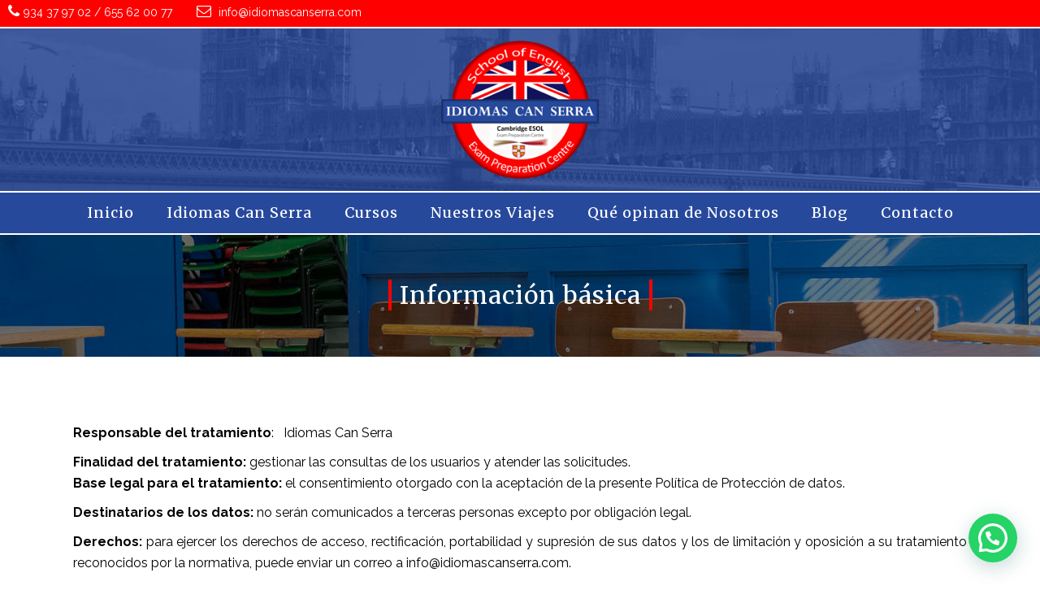

--- FILE ---
content_type: text/html; charset=utf-8
request_url: https://www.google.com/recaptcha/api2/anchor?ar=1&k=6LcEbt8fAAAAAAH1_fuE2aWWlQ3Oxpqe7GSzQTVH&co=aHR0cHM6Ly93d3cuaWRpb21hc2NhbnNlcnJhLmNvbTo0NDM.&hl=en&v=PoyoqOPhxBO7pBk68S4YbpHZ&size=invisible&anchor-ms=20000&execute-ms=30000&cb=mntr9thosgp9
body_size: 48703
content:
<!DOCTYPE HTML><html dir="ltr" lang="en"><head><meta http-equiv="Content-Type" content="text/html; charset=UTF-8">
<meta http-equiv="X-UA-Compatible" content="IE=edge">
<title>reCAPTCHA</title>
<style type="text/css">
/* cyrillic-ext */
@font-face {
  font-family: 'Roboto';
  font-style: normal;
  font-weight: 400;
  font-stretch: 100%;
  src: url(//fonts.gstatic.com/s/roboto/v48/KFO7CnqEu92Fr1ME7kSn66aGLdTylUAMa3GUBHMdazTgWw.woff2) format('woff2');
  unicode-range: U+0460-052F, U+1C80-1C8A, U+20B4, U+2DE0-2DFF, U+A640-A69F, U+FE2E-FE2F;
}
/* cyrillic */
@font-face {
  font-family: 'Roboto';
  font-style: normal;
  font-weight: 400;
  font-stretch: 100%;
  src: url(//fonts.gstatic.com/s/roboto/v48/KFO7CnqEu92Fr1ME7kSn66aGLdTylUAMa3iUBHMdazTgWw.woff2) format('woff2');
  unicode-range: U+0301, U+0400-045F, U+0490-0491, U+04B0-04B1, U+2116;
}
/* greek-ext */
@font-face {
  font-family: 'Roboto';
  font-style: normal;
  font-weight: 400;
  font-stretch: 100%;
  src: url(//fonts.gstatic.com/s/roboto/v48/KFO7CnqEu92Fr1ME7kSn66aGLdTylUAMa3CUBHMdazTgWw.woff2) format('woff2');
  unicode-range: U+1F00-1FFF;
}
/* greek */
@font-face {
  font-family: 'Roboto';
  font-style: normal;
  font-weight: 400;
  font-stretch: 100%;
  src: url(//fonts.gstatic.com/s/roboto/v48/KFO7CnqEu92Fr1ME7kSn66aGLdTylUAMa3-UBHMdazTgWw.woff2) format('woff2');
  unicode-range: U+0370-0377, U+037A-037F, U+0384-038A, U+038C, U+038E-03A1, U+03A3-03FF;
}
/* math */
@font-face {
  font-family: 'Roboto';
  font-style: normal;
  font-weight: 400;
  font-stretch: 100%;
  src: url(//fonts.gstatic.com/s/roboto/v48/KFO7CnqEu92Fr1ME7kSn66aGLdTylUAMawCUBHMdazTgWw.woff2) format('woff2');
  unicode-range: U+0302-0303, U+0305, U+0307-0308, U+0310, U+0312, U+0315, U+031A, U+0326-0327, U+032C, U+032F-0330, U+0332-0333, U+0338, U+033A, U+0346, U+034D, U+0391-03A1, U+03A3-03A9, U+03B1-03C9, U+03D1, U+03D5-03D6, U+03F0-03F1, U+03F4-03F5, U+2016-2017, U+2034-2038, U+203C, U+2040, U+2043, U+2047, U+2050, U+2057, U+205F, U+2070-2071, U+2074-208E, U+2090-209C, U+20D0-20DC, U+20E1, U+20E5-20EF, U+2100-2112, U+2114-2115, U+2117-2121, U+2123-214F, U+2190, U+2192, U+2194-21AE, U+21B0-21E5, U+21F1-21F2, U+21F4-2211, U+2213-2214, U+2216-22FF, U+2308-230B, U+2310, U+2319, U+231C-2321, U+2336-237A, U+237C, U+2395, U+239B-23B7, U+23D0, U+23DC-23E1, U+2474-2475, U+25AF, U+25B3, U+25B7, U+25BD, U+25C1, U+25CA, U+25CC, U+25FB, U+266D-266F, U+27C0-27FF, U+2900-2AFF, U+2B0E-2B11, U+2B30-2B4C, U+2BFE, U+3030, U+FF5B, U+FF5D, U+1D400-1D7FF, U+1EE00-1EEFF;
}
/* symbols */
@font-face {
  font-family: 'Roboto';
  font-style: normal;
  font-weight: 400;
  font-stretch: 100%;
  src: url(//fonts.gstatic.com/s/roboto/v48/KFO7CnqEu92Fr1ME7kSn66aGLdTylUAMaxKUBHMdazTgWw.woff2) format('woff2');
  unicode-range: U+0001-000C, U+000E-001F, U+007F-009F, U+20DD-20E0, U+20E2-20E4, U+2150-218F, U+2190, U+2192, U+2194-2199, U+21AF, U+21E6-21F0, U+21F3, U+2218-2219, U+2299, U+22C4-22C6, U+2300-243F, U+2440-244A, U+2460-24FF, U+25A0-27BF, U+2800-28FF, U+2921-2922, U+2981, U+29BF, U+29EB, U+2B00-2BFF, U+4DC0-4DFF, U+FFF9-FFFB, U+10140-1018E, U+10190-1019C, U+101A0, U+101D0-101FD, U+102E0-102FB, U+10E60-10E7E, U+1D2C0-1D2D3, U+1D2E0-1D37F, U+1F000-1F0FF, U+1F100-1F1AD, U+1F1E6-1F1FF, U+1F30D-1F30F, U+1F315, U+1F31C, U+1F31E, U+1F320-1F32C, U+1F336, U+1F378, U+1F37D, U+1F382, U+1F393-1F39F, U+1F3A7-1F3A8, U+1F3AC-1F3AF, U+1F3C2, U+1F3C4-1F3C6, U+1F3CA-1F3CE, U+1F3D4-1F3E0, U+1F3ED, U+1F3F1-1F3F3, U+1F3F5-1F3F7, U+1F408, U+1F415, U+1F41F, U+1F426, U+1F43F, U+1F441-1F442, U+1F444, U+1F446-1F449, U+1F44C-1F44E, U+1F453, U+1F46A, U+1F47D, U+1F4A3, U+1F4B0, U+1F4B3, U+1F4B9, U+1F4BB, U+1F4BF, U+1F4C8-1F4CB, U+1F4D6, U+1F4DA, U+1F4DF, U+1F4E3-1F4E6, U+1F4EA-1F4ED, U+1F4F7, U+1F4F9-1F4FB, U+1F4FD-1F4FE, U+1F503, U+1F507-1F50B, U+1F50D, U+1F512-1F513, U+1F53E-1F54A, U+1F54F-1F5FA, U+1F610, U+1F650-1F67F, U+1F687, U+1F68D, U+1F691, U+1F694, U+1F698, U+1F6AD, U+1F6B2, U+1F6B9-1F6BA, U+1F6BC, U+1F6C6-1F6CF, U+1F6D3-1F6D7, U+1F6E0-1F6EA, U+1F6F0-1F6F3, U+1F6F7-1F6FC, U+1F700-1F7FF, U+1F800-1F80B, U+1F810-1F847, U+1F850-1F859, U+1F860-1F887, U+1F890-1F8AD, U+1F8B0-1F8BB, U+1F8C0-1F8C1, U+1F900-1F90B, U+1F93B, U+1F946, U+1F984, U+1F996, U+1F9E9, U+1FA00-1FA6F, U+1FA70-1FA7C, U+1FA80-1FA89, U+1FA8F-1FAC6, U+1FACE-1FADC, U+1FADF-1FAE9, U+1FAF0-1FAF8, U+1FB00-1FBFF;
}
/* vietnamese */
@font-face {
  font-family: 'Roboto';
  font-style: normal;
  font-weight: 400;
  font-stretch: 100%;
  src: url(//fonts.gstatic.com/s/roboto/v48/KFO7CnqEu92Fr1ME7kSn66aGLdTylUAMa3OUBHMdazTgWw.woff2) format('woff2');
  unicode-range: U+0102-0103, U+0110-0111, U+0128-0129, U+0168-0169, U+01A0-01A1, U+01AF-01B0, U+0300-0301, U+0303-0304, U+0308-0309, U+0323, U+0329, U+1EA0-1EF9, U+20AB;
}
/* latin-ext */
@font-face {
  font-family: 'Roboto';
  font-style: normal;
  font-weight: 400;
  font-stretch: 100%;
  src: url(//fonts.gstatic.com/s/roboto/v48/KFO7CnqEu92Fr1ME7kSn66aGLdTylUAMa3KUBHMdazTgWw.woff2) format('woff2');
  unicode-range: U+0100-02BA, U+02BD-02C5, U+02C7-02CC, U+02CE-02D7, U+02DD-02FF, U+0304, U+0308, U+0329, U+1D00-1DBF, U+1E00-1E9F, U+1EF2-1EFF, U+2020, U+20A0-20AB, U+20AD-20C0, U+2113, U+2C60-2C7F, U+A720-A7FF;
}
/* latin */
@font-face {
  font-family: 'Roboto';
  font-style: normal;
  font-weight: 400;
  font-stretch: 100%;
  src: url(//fonts.gstatic.com/s/roboto/v48/KFO7CnqEu92Fr1ME7kSn66aGLdTylUAMa3yUBHMdazQ.woff2) format('woff2');
  unicode-range: U+0000-00FF, U+0131, U+0152-0153, U+02BB-02BC, U+02C6, U+02DA, U+02DC, U+0304, U+0308, U+0329, U+2000-206F, U+20AC, U+2122, U+2191, U+2193, U+2212, U+2215, U+FEFF, U+FFFD;
}
/* cyrillic-ext */
@font-face {
  font-family: 'Roboto';
  font-style: normal;
  font-weight: 500;
  font-stretch: 100%;
  src: url(//fonts.gstatic.com/s/roboto/v48/KFO7CnqEu92Fr1ME7kSn66aGLdTylUAMa3GUBHMdazTgWw.woff2) format('woff2');
  unicode-range: U+0460-052F, U+1C80-1C8A, U+20B4, U+2DE0-2DFF, U+A640-A69F, U+FE2E-FE2F;
}
/* cyrillic */
@font-face {
  font-family: 'Roboto';
  font-style: normal;
  font-weight: 500;
  font-stretch: 100%;
  src: url(//fonts.gstatic.com/s/roboto/v48/KFO7CnqEu92Fr1ME7kSn66aGLdTylUAMa3iUBHMdazTgWw.woff2) format('woff2');
  unicode-range: U+0301, U+0400-045F, U+0490-0491, U+04B0-04B1, U+2116;
}
/* greek-ext */
@font-face {
  font-family: 'Roboto';
  font-style: normal;
  font-weight: 500;
  font-stretch: 100%;
  src: url(//fonts.gstatic.com/s/roboto/v48/KFO7CnqEu92Fr1ME7kSn66aGLdTylUAMa3CUBHMdazTgWw.woff2) format('woff2');
  unicode-range: U+1F00-1FFF;
}
/* greek */
@font-face {
  font-family: 'Roboto';
  font-style: normal;
  font-weight: 500;
  font-stretch: 100%;
  src: url(//fonts.gstatic.com/s/roboto/v48/KFO7CnqEu92Fr1ME7kSn66aGLdTylUAMa3-UBHMdazTgWw.woff2) format('woff2');
  unicode-range: U+0370-0377, U+037A-037F, U+0384-038A, U+038C, U+038E-03A1, U+03A3-03FF;
}
/* math */
@font-face {
  font-family: 'Roboto';
  font-style: normal;
  font-weight: 500;
  font-stretch: 100%;
  src: url(//fonts.gstatic.com/s/roboto/v48/KFO7CnqEu92Fr1ME7kSn66aGLdTylUAMawCUBHMdazTgWw.woff2) format('woff2');
  unicode-range: U+0302-0303, U+0305, U+0307-0308, U+0310, U+0312, U+0315, U+031A, U+0326-0327, U+032C, U+032F-0330, U+0332-0333, U+0338, U+033A, U+0346, U+034D, U+0391-03A1, U+03A3-03A9, U+03B1-03C9, U+03D1, U+03D5-03D6, U+03F0-03F1, U+03F4-03F5, U+2016-2017, U+2034-2038, U+203C, U+2040, U+2043, U+2047, U+2050, U+2057, U+205F, U+2070-2071, U+2074-208E, U+2090-209C, U+20D0-20DC, U+20E1, U+20E5-20EF, U+2100-2112, U+2114-2115, U+2117-2121, U+2123-214F, U+2190, U+2192, U+2194-21AE, U+21B0-21E5, U+21F1-21F2, U+21F4-2211, U+2213-2214, U+2216-22FF, U+2308-230B, U+2310, U+2319, U+231C-2321, U+2336-237A, U+237C, U+2395, U+239B-23B7, U+23D0, U+23DC-23E1, U+2474-2475, U+25AF, U+25B3, U+25B7, U+25BD, U+25C1, U+25CA, U+25CC, U+25FB, U+266D-266F, U+27C0-27FF, U+2900-2AFF, U+2B0E-2B11, U+2B30-2B4C, U+2BFE, U+3030, U+FF5B, U+FF5D, U+1D400-1D7FF, U+1EE00-1EEFF;
}
/* symbols */
@font-face {
  font-family: 'Roboto';
  font-style: normal;
  font-weight: 500;
  font-stretch: 100%;
  src: url(//fonts.gstatic.com/s/roboto/v48/KFO7CnqEu92Fr1ME7kSn66aGLdTylUAMaxKUBHMdazTgWw.woff2) format('woff2');
  unicode-range: U+0001-000C, U+000E-001F, U+007F-009F, U+20DD-20E0, U+20E2-20E4, U+2150-218F, U+2190, U+2192, U+2194-2199, U+21AF, U+21E6-21F0, U+21F3, U+2218-2219, U+2299, U+22C4-22C6, U+2300-243F, U+2440-244A, U+2460-24FF, U+25A0-27BF, U+2800-28FF, U+2921-2922, U+2981, U+29BF, U+29EB, U+2B00-2BFF, U+4DC0-4DFF, U+FFF9-FFFB, U+10140-1018E, U+10190-1019C, U+101A0, U+101D0-101FD, U+102E0-102FB, U+10E60-10E7E, U+1D2C0-1D2D3, U+1D2E0-1D37F, U+1F000-1F0FF, U+1F100-1F1AD, U+1F1E6-1F1FF, U+1F30D-1F30F, U+1F315, U+1F31C, U+1F31E, U+1F320-1F32C, U+1F336, U+1F378, U+1F37D, U+1F382, U+1F393-1F39F, U+1F3A7-1F3A8, U+1F3AC-1F3AF, U+1F3C2, U+1F3C4-1F3C6, U+1F3CA-1F3CE, U+1F3D4-1F3E0, U+1F3ED, U+1F3F1-1F3F3, U+1F3F5-1F3F7, U+1F408, U+1F415, U+1F41F, U+1F426, U+1F43F, U+1F441-1F442, U+1F444, U+1F446-1F449, U+1F44C-1F44E, U+1F453, U+1F46A, U+1F47D, U+1F4A3, U+1F4B0, U+1F4B3, U+1F4B9, U+1F4BB, U+1F4BF, U+1F4C8-1F4CB, U+1F4D6, U+1F4DA, U+1F4DF, U+1F4E3-1F4E6, U+1F4EA-1F4ED, U+1F4F7, U+1F4F9-1F4FB, U+1F4FD-1F4FE, U+1F503, U+1F507-1F50B, U+1F50D, U+1F512-1F513, U+1F53E-1F54A, U+1F54F-1F5FA, U+1F610, U+1F650-1F67F, U+1F687, U+1F68D, U+1F691, U+1F694, U+1F698, U+1F6AD, U+1F6B2, U+1F6B9-1F6BA, U+1F6BC, U+1F6C6-1F6CF, U+1F6D3-1F6D7, U+1F6E0-1F6EA, U+1F6F0-1F6F3, U+1F6F7-1F6FC, U+1F700-1F7FF, U+1F800-1F80B, U+1F810-1F847, U+1F850-1F859, U+1F860-1F887, U+1F890-1F8AD, U+1F8B0-1F8BB, U+1F8C0-1F8C1, U+1F900-1F90B, U+1F93B, U+1F946, U+1F984, U+1F996, U+1F9E9, U+1FA00-1FA6F, U+1FA70-1FA7C, U+1FA80-1FA89, U+1FA8F-1FAC6, U+1FACE-1FADC, U+1FADF-1FAE9, U+1FAF0-1FAF8, U+1FB00-1FBFF;
}
/* vietnamese */
@font-face {
  font-family: 'Roboto';
  font-style: normal;
  font-weight: 500;
  font-stretch: 100%;
  src: url(//fonts.gstatic.com/s/roboto/v48/KFO7CnqEu92Fr1ME7kSn66aGLdTylUAMa3OUBHMdazTgWw.woff2) format('woff2');
  unicode-range: U+0102-0103, U+0110-0111, U+0128-0129, U+0168-0169, U+01A0-01A1, U+01AF-01B0, U+0300-0301, U+0303-0304, U+0308-0309, U+0323, U+0329, U+1EA0-1EF9, U+20AB;
}
/* latin-ext */
@font-face {
  font-family: 'Roboto';
  font-style: normal;
  font-weight: 500;
  font-stretch: 100%;
  src: url(//fonts.gstatic.com/s/roboto/v48/KFO7CnqEu92Fr1ME7kSn66aGLdTylUAMa3KUBHMdazTgWw.woff2) format('woff2');
  unicode-range: U+0100-02BA, U+02BD-02C5, U+02C7-02CC, U+02CE-02D7, U+02DD-02FF, U+0304, U+0308, U+0329, U+1D00-1DBF, U+1E00-1E9F, U+1EF2-1EFF, U+2020, U+20A0-20AB, U+20AD-20C0, U+2113, U+2C60-2C7F, U+A720-A7FF;
}
/* latin */
@font-face {
  font-family: 'Roboto';
  font-style: normal;
  font-weight: 500;
  font-stretch: 100%;
  src: url(//fonts.gstatic.com/s/roboto/v48/KFO7CnqEu92Fr1ME7kSn66aGLdTylUAMa3yUBHMdazQ.woff2) format('woff2');
  unicode-range: U+0000-00FF, U+0131, U+0152-0153, U+02BB-02BC, U+02C6, U+02DA, U+02DC, U+0304, U+0308, U+0329, U+2000-206F, U+20AC, U+2122, U+2191, U+2193, U+2212, U+2215, U+FEFF, U+FFFD;
}
/* cyrillic-ext */
@font-face {
  font-family: 'Roboto';
  font-style: normal;
  font-weight: 900;
  font-stretch: 100%;
  src: url(//fonts.gstatic.com/s/roboto/v48/KFO7CnqEu92Fr1ME7kSn66aGLdTylUAMa3GUBHMdazTgWw.woff2) format('woff2');
  unicode-range: U+0460-052F, U+1C80-1C8A, U+20B4, U+2DE0-2DFF, U+A640-A69F, U+FE2E-FE2F;
}
/* cyrillic */
@font-face {
  font-family: 'Roboto';
  font-style: normal;
  font-weight: 900;
  font-stretch: 100%;
  src: url(//fonts.gstatic.com/s/roboto/v48/KFO7CnqEu92Fr1ME7kSn66aGLdTylUAMa3iUBHMdazTgWw.woff2) format('woff2');
  unicode-range: U+0301, U+0400-045F, U+0490-0491, U+04B0-04B1, U+2116;
}
/* greek-ext */
@font-face {
  font-family: 'Roboto';
  font-style: normal;
  font-weight: 900;
  font-stretch: 100%;
  src: url(//fonts.gstatic.com/s/roboto/v48/KFO7CnqEu92Fr1ME7kSn66aGLdTylUAMa3CUBHMdazTgWw.woff2) format('woff2');
  unicode-range: U+1F00-1FFF;
}
/* greek */
@font-face {
  font-family: 'Roboto';
  font-style: normal;
  font-weight: 900;
  font-stretch: 100%;
  src: url(//fonts.gstatic.com/s/roboto/v48/KFO7CnqEu92Fr1ME7kSn66aGLdTylUAMa3-UBHMdazTgWw.woff2) format('woff2');
  unicode-range: U+0370-0377, U+037A-037F, U+0384-038A, U+038C, U+038E-03A1, U+03A3-03FF;
}
/* math */
@font-face {
  font-family: 'Roboto';
  font-style: normal;
  font-weight: 900;
  font-stretch: 100%;
  src: url(//fonts.gstatic.com/s/roboto/v48/KFO7CnqEu92Fr1ME7kSn66aGLdTylUAMawCUBHMdazTgWw.woff2) format('woff2');
  unicode-range: U+0302-0303, U+0305, U+0307-0308, U+0310, U+0312, U+0315, U+031A, U+0326-0327, U+032C, U+032F-0330, U+0332-0333, U+0338, U+033A, U+0346, U+034D, U+0391-03A1, U+03A3-03A9, U+03B1-03C9, U+03D1, U+03D5-03D6, U+03F0-03F1, U+03F4-03F5, U+2016-2017, U+2034-2038, U+203C, U+2040, U+2043, U+2047, U+2050, U+2057, U+205F, U+2070-2071, U+2074-208E, U+2090-209C, U+20D0-20DC, U+20E1, U+20E5-20EF, U+2100-2112, U+2114-2115, U+2117-2121, U+2123-214F, U+2190, U+2192, U+2194-21AE, U+21B0-21E5, U+21F1-21F2, U+21F4-2211, U+2213-2214, U+2216-22FF, U+2308-230B, U+2310, U+2319, U+231C-2321, U+2336-237A, U+237C, U+2395, U+239B-23B7, U+23D0, U+23DC-23E1, U+2474-2475, U+25AF, U+25B3, U+25B7, U+25BD, U+25C1, U+25CA, U+25CC, U+25FB, U+266D-266F, U+27C0-27FF, U+2900-2AFF, U+2B0E-2B11, U+2B30-2B4C, U+2BFE, U+3030, U+FF5B, U+FF5D, U+1D400-1D7FF, U+1EE00-1EEFF;
}
/* symbols */
@font-face {
  font-family: 'Roboto';
  font-style: normal;
  font-weight: 900;
  font-stretch: 100%;
  src: url(//fonts.gstatic.com/s/roboto/v48/KFO7CnqEu92Fr1ME7kSn66aGLdTylUAMaxKUBHMdazTgWw.woff2) format('woff2');
  unicode-range: U+0001-000C, U+000E-001F, U+007F-009F, U+20DD-20E0, U+20E2-20E4, U+2150-218F, U+2190, U+2192, U+2194-2199, U+21AF, U+21E6-21F0, U+21F3, U+2218-2219, U+2299, U+22C4-22C6, U+2300-243F, U+2440-244A, U+2460-24FF, U+25A0-27BF, U+2800-28FF, U+2921-2922, U+2981, U+29BF, U+29EB, U+2B00-2BFF, U+4DC0-4DFF, U+FFF9-FFFB, U+10140-1018E, U+10190-1019C, U+101A0, U+101D0-101FD, U+102E0-102FB, U+10E60-10E7E, U+1D2C0-1D2D3, U+1D2E0-1D37F, U+1F000-1F0FF, U+1F100-1F1AD, U+1F1E6-1F1FF, U+1F30D-1F30F, U+1F315, U+1F31C, U+1F31E, U+1F320-1F32C, U+1F336, U+1F378, U+1F37D, U+1F382, U+1F393-1F39F, U+1F3A7-1F3A8, U+1F3AC-1F3AF, U+1F3C2, U+1F3C4-1F3C6, U+1F3CA-1F3CE, U+1F3D4-1F3E0, U+1F3ED, U+1F3F1-1F3F3, U+1F3F5-1F3F7, U+1F408, U+1F415, U+1F41F, U+1F426, U+1F43F, U+1F441-1F442, U+1F444, U+1F446-1F449, U+1F44C-1F44E, U+1F453, U+1F46A, U+1F47D, U+1F4A3, U+1F4B0, U+1F4B3, U+1F4B9, U+1F4BB, U+1F4BF, U+1F4C8-1F4CB, U+1F4D6, U+1F4DA, U+1F4DF, U+1F4E3-1F4E6, U+1F4EA-1F4ED, U+1F4F7, U+1F4F9-1F4FB, U+1F4FD-1F4FE, U+1F503, U+1F507-1F50B, U+1F50D, U+1F512-1F513, U+1F53E-1F54A, U+1F54F-1F5FA, U+1F610, U+1F650-1F67F, U+1F687, U+1F68D, U+1F691, U+1F694, U+1F698, U+1F6AD, U+1F6B2, U+1F6B9-1F6BA, U+1F6BC, U+1F6C6-1F6CF, U+1F6D3-1F6D7, U+1F6E0-1F6EA, U+1F6F0-1F6F3, U+1F6F7-1F6FC, U+1F700-1F7FF, U+1F800-1F80B, U+1F810-1F847, U+1F850-1F859, U+1F860-1F887, U+1F890-1F8AD, U+1F8B0-1F8BB, U+1F8C0-1F8C1, U+1F900-1F90B, U+1F93B, U+1F946, U+1F984, U+1F996, U+1F9E9, U+1FA00-1FA6F, U+1FA70-1FA7C, U+1FA80-1FA89, U+1FA8F-1FAC6, U+1FACE-1FADC, U+1FADF-1FAE9, U+1FAF0-1FAF8, U+1FB00-1FBFF;
}
/* vietnamese */
@font-face {
  font-family: 'Roboto';
  font-style: normal;
  font-weight: 900;
  font-stretch: 100%;
  src: url(//fonts.gstatic.com/s/roboto/v48/KFO7CnqEu92Fr1ME7kSn66aGLdTylUAMa3OUBHMdazTgWw.woff2) format('woff2');
  unicode-range: U+0102-0103, U+0110-0111, U+0128-0129, U+0168-0169, U+01A0-01A1, U+01AF-01B0, U+0300-0301, U+0303-0304, U+0308-0309, U+0323, U+0329, U+1EA0-1EF9, U+20AB;
}
/* latin-ext */
@font-face {
  font-family: 'Roboto';
  font-style: normal;
  font-weight: 900;
  font-stretch: 100%;
  src: url(//fonts.gstatic.com/s/roboto/v48/KFO7CnqEu92Fr1ME7kSn66aGLdTylUAMa3KUBHMdazTgWw.woff2) format('woff2');
  unicode-range: U+0100-02BA, U+02BD-02C5, U+02C7-02CC, U+02CE-02D7, U+02DD-02FF, U+0304, U+0308, U+0329, U+1D00-1DBF, U+1E00-1E9F, U+1EF2-1EFF, U+2020, U+20A0-20AB, U+20AD-20C0, U+2113, U+2C60-2C7F, U+A720-A7FF;
}
/* latin */
@font-face {
  font-family: 'Roboto';
  font-style: normal;
  font-weight: 900;
  font-stretch: 100%;
  src: url(//fonts.gstatic.com/s/roboto/v48/KFO7CnqEu92Fr1ME7kSn66aGLdTylUAMa3yUBHMdazQ.woff2) format('woff2');
  unicode-range: U+0000-00FF, U+0131, U+0152-0153, U+02BB-02BC, U+02C6, U+02DA, U+02DC, U+0304, U+0308, U+0329, U+2000-206F, U+20AC, U+2122, U+2191, U+2193, U+2212, U+2215, U+FEFF, U+FFFD;
}

</style>
<link rel="stylesheet" type="text/css" href="https://www.gstatic.com/recaptcha/releases/PoyoqOPhxBO7pBk68S4YbpHZ/styles__ltr.css">
<script nonce="r_a2ym8bkzeSmavr5wedcg" type="text/javascript">window['__recaptcha_api'] = 'https://www.google.com/recaptcha/api2/';</script>
<script type="text/javascript" src="https://www.gstatic.com/recaptcha/releases/PoyoqOPhxBO7pBk68S4YbpHZ/recaptcha__en.js" nonce="r_a2ym8bkzeSmavr5wedcg">
      
    </script></head>
<body><div id="rc-anchor-alert" class="rc-anchor-alert"></div>
<input type="hidden" id="recaptcha-token" value="[base64]">
<script type="text/javascript" nonce="r_a2ym8bkzeSmavr5wedcg">
      recaptcha.anchor.Main.init("[\x22ainput\x22,[\x22bgdata\x22,\x22\x22,\[base64]/[base64]/MjU1Ong/[base64]/[base64]/[base64]/[base64]/[base64]/[base64]/[base64]/[base64]/[base64]/[base64]/[base64]/[base64]/[base64]/[base64]/[base64]\\u003d\x22,\[base64]\x22,\x22wow3w4cJMUzDjMOgw6lvFHbChsK/dSPDl2gIwrDCuQbCt0DDni84wq7DswXDvBVaHnhkw6PCgj/ClsKgdxNmTcOhHVbCgMOxw7XDpg7CqcK2U2NRw7JGwr5VTSbCmQXDjcOFw4ofw7bChC/Djhh3wp/DnRlNMmYgwooUwoTDsMOlw5QSw4dMRMOSanEXGRJQUE3Cq8Khw7UrwpI1w4rDosO3OMKjW8KODl/CpXHDpsOqYR0xKWJOw7RnIX7DmsKrXcKvwqPDrW7CjcKLwrrDj8KTwpzDigrCmcKkW0LDmcKNwoDDvsKgw7rDlMOPJgfCuHDDlMOEw6nCq8OJT8Kaw47Dq0otIgMWYMOob0NPOcOoF8O6Clt7wr/Cl8OiYsKodVowwr7DjlMAwqU2GsK8wonCj20hw58OEMKhw4HCt8Ocw5zCqMKBEsKIaBhUASLDqMOrw6obwrtzQFYtw7rDpEDDtsKuw5/Ck8OqwrjCicO7wocQV8KjYh/CuXXDmsOHwohCC8K/LXTCgDfDisOsw5bDisKNYBPCl8KBKDPCvn4yYMOQwqPDm8Klw4oABVlLZHbCqMKcw6gDdsOjF1/DksK7YHPClcOpw7FFWMKZE8KMV8KeLsKxwrpfwoDCnzobwqtjw5/DgRhOwrLCrmo/wo7Dsnd8CMOPwrhDw5XDjljCv1EPwrTCr8OLw67ClcKyw6pEFVdCQk3CkgZJWcKzWWLDiMKjSzd4RcO/[base64]/wrpRw5g+WRrDgsKhwoPCliAuVWjCvsOYacK0w7RowrHCuUBPKMOKMsKRSFPCjkQCDG/Dn0PDv8OzwqAndMK9UMKJw59qJsKCP8Otw5/[base64]/DnBlTw6zClCfCo2powpbDuDbDuVZ5w4rDvHU/[base64]/DvMOyw7sgEAAewqZVaUXCkQDDh8Ogw7zDt8OpbcKKZDXDtk18woovw6J1wr7CjT7DpsK7OWjDj3rDjMKGwq3DqkXDhG/CucO1wqMUOyvCkyk9woByw4dMwoppAsOrIztfw4TChMKgw43CkRzCulnDrj7CpEjCgzZHR8OWAVFnJsKBwqvClg8nw6XCjxbDh8KiBMKZKXDDucK4w7jCiXzDrFx9wojCoxg5e397wpd+KsOfM8KVw4/CnkDCrWTChcKjTMKPLzlAQDwjw4nDmMK2w7LCiEJYHiLDrzo1JMOLVkFzWDvDuB/ClQJTw7U1wrAPO8KrwqBLwpZfwqMxZ8KYfm81ExzCvFzCnBAwWQI2XAHDh8K7w5Q0w67DlsONw5Vpw7nCisOKASNdw7/CsRbDsS9NbcOEIcK6wpbDgMOTwrXCnsO1QgzDp8O9Z3/Dhz5DQDJvwqkow5Q6w7XDm8KSwqjCvMOTwrYBQDTDuEkWw4/CmcKzcTFRw4dew59sw7bCjMKTw7HDlMO2RR5/wrAtwotkexDCjcOww6knwoh4wrJvTSDDtMKoDC4oGWvCt8KfIsObwq/DisOdd8K5w4ovJ8KgwqUhwrbCr8Kyc0ZBwqM0w5BywqAIw4/DvcKbS8K0w5NscBHCu2NYw6sVfS4hwrAvw4jDh8OnwrrDl8KBw6wUwpZrPULDu8KuwoXCq0fCgsK5McKuw7XCqMO0ZMK1McK3WSrDucOsU1rDmMOyFMObSTjCr8O+a8Kfw6ZNAsOew6HDtl5dwo8WWGg0wr7DpkvDg8OnwpjDosK3PSpdw5jDusOowrnCrF/[base64]/DinQOw7vDuRfCmMKlwqwWwr/DmhfDsRV9w7YqScOpw5LCjUjDnsKOw6zDrsO9w600VsOzwq8+SMKjFMKFFcKowonDpHE5w6cOO0oRAU4BYwvDnMKHFw7Dj8O0RMOrwqHCsQDDssOoaQ0qWsOWbztKb8KdK2jDpFojbsKLw5/Cs8OoOVbCuzjDp8OdwqXDnsKhY8KdwpXCgQHCp8O4w7s5w453GyTCnBkjwpFDwpZ4GEhbwpDCscKBTMOnfH/[base64]/CrsK4w63Cl8KdwrPDiMOpeUHCnToJJcKUwpfDtRogwphkQ1XChiY2w7jCsMKuSyfCosOnQcOmw4fCpzUXbsOfwrfDvGddJ8OLwpcmw5p4wrXCgzfDpycvJcOfw74rw582w7ICQMOGew3DsMK/w7QQaMKrScKWJVXCqMOHFRt5w5Nkw5rDpcKIdgPDjsORT8OnTsKfT8OPU8KHDsOJwrXClysEw44jSMO4LcK3w6Zew5RwJsO8WMO+ZMOxNsKbw6ImO0jCpVjDscK8wprDq8OtQMO9w7jDq8KGw7F3MMKbN8Oiw6M4wrV/w5NAw7Z+wovDicO4w5/DjE5jR8K3LsKYw4NRwqzCvcK+w5c+RSBaw7nCuEZoJlnCqU0/OMKLw4s/wrHChzRTwoPDmS7Di8Owwq7Do8KNw7XChcKpwpZoBsKnPQ/DuMOIX8KZc8KHw7gpw73Dn2wOwo/DiiRsw67Cl2pGIFPDjW/[base64]/Du8OCw7ooeH85w6rDvQ7CuMO9w4Juw5DDlC/DhitlU1fDu3jDpW4HIkfDjgLCrMKYwprCrMKBw6cQeMOKBMO5wpPDvnvCiG/Dmk7CnTPDiyTDqMOrw5s+w5BHw5otQgHCtMKfw4DDmsKjw43ChlDDu8Kbw7d1MwkewrgvwpgtawLDkcOAw68xwrBdHxfDscO5asK8bkckwq1bLnTCn8Kfw5rDu8OBR1bClATCpcKuQsKsCcKUw6bCgsK4KERDwp/Cp8OPIsKCBjHDuCfCp8ORw6Mee27DuwPDqMOQw73Dn2wPMcOXw58swrY3w5cnfh9RDCMZw53DmkQVJcKnwoVvwq9awr7CnMK+w7fCtS5swrgAw4M7XkJow7ttwpocwoHDoxYNw6DCqcOlw6JOZsOLQsKzwrUVwpnDkSXDq8OUw5/Dp8KtwqwTXMOlw6UYd8ObwqjDlsOUwplBTsKuwqxpwrrCkCzCucOAwohOGMK/IlNMwqLCqMKmLMK4TFlGOMOMw79LO8KcacKLw7UsDicaQcOkAcKxwr5iDMOfe8OCw5x0w53DujrDt8Opw5LCojrDnMO1DAfCjsOgC8OuOMOAw5XDnS5pKsKRwrjDu8KBC8OAwoonw7/CjToMw4ITb8KPwobCvMOPX8OBajnCgEc8bz50YTbCgDzCp8K2Y1g/w6XDiWZfw6XDtsOMw5/[base64]/Ll1HwqPCu8O/woTDhA5cdmPCtTgkL8KPbDTCiVXDiyPCg8K+dcKbw6LDh8OXdcOZWXzCksOwwqRzw4MsRsOew5jDlT/CmMO6ZjFrwpAZwo7CnxrDkyDCkhk6wpVZFxHCm8OjwprDt8Kca8KvwqDDoyTCixk3JxTDvQ4rbV11wpzCn8O/[base64]/Ds8KUX2IAwp7DoVANIcOwOG7Cn8K/w70Xwqdnwr/DjDNjw6DDucOpw5DDmkp/wpDDg8OHCDtJw5zCk8K8aMK2wrZtRkh6w78swp/[base64]/Dk8O3KMOBB8KEfXsKw5knw5LDvsOawqwFCMOpwpwBYsOHw6FHwpQsFmw/wo/DlMKxwpbCnMK4I8Opw5siw5TDvcOWwro6wpoUwqnDsUsYbBvDrcKsX8Kgw45EScOPCMKDbivDocO1PVUTwpbCk8K1R8KCIGTDpkrCocOUQMOmMsKWXsKowptRwq7DjE9xw406VcO6w6/[base64]/[base64]/CpgFMRMOBw4ByV8KybVjCgWdbwrvCmsKpwrvDncOVw6/DphbCsBnDn8OMw58xw7/CkMOlcDlMdsKiw6XCjlTDuyDCmDDCisKvMzAYAU8uREpiw5ICw5sFwqvCh8OswpAtw5/Ci2fCoXXCrj0MM8OpN1prWMK+GsKIw5DCpcK+bRR5w7XDmMOIwolnw6zCtsKscWfCo8K2QAPCn1QBwo0aZMOzcVdew5YmwowIwpLDjS3CmS1Nw6TDh8KQw61NfsOkwpjDn8KEwprDlF/CoQ1OThjDusOFOxwqwrEGwqF6wqrCuhFdZMOKFUAFOnjCjMKlw63Dqmtdw4w3JXUxXyFNw5hOKjM/w7p0wqYXZTIYwqrCmMKMw7LCgsKFwqV3EMOIwovCn8KZPDPDj1/DgsOkIMOPXMOpw5HDlsK6dg9bcHfCr1M9GsOvKsKvS0V9DmARwroswpjCicK/eGY/DMK4wqnDvMOCJMOUw4HDg8OdEkvClUw+w4ZXCmpAwptDwqfCu8KwKsKBXDgweMKWwp4XT0MKQz3DkMKbw4RPw4XCkw3ChQVFeGFIw5tjwoTDoMKjwqU3wobDrCTCpsOCO8K6w6/Dl8OyAR7DuB/DpMObwrIxdDwZw5h/woV/w4LCoX/DlCttBcO9aix6w7XCj3XCtMOtMcKpIMOcNsKbw5PCrcK+w79fERttw6/DtMO3w7XDv8KLw7dqTMKwWcKbw5shwoLCm1HCgcKbw6fCok3Dqk1VGCXDmMOLw5giw5jDo3nDkcORV8K1SMKhw4zDqcK+w4cgwpLDoT/CkMK/[base64]/[base64]/ClH8Ewr0xTsK6wpzCq8O2QikObMO5w4vDsXNNbcKvw7jCvFbDtsO5w6N0e3Vmwr7DknDCusO8w5c/wpbDncKcwpnDkmwNf1DCsMK6BMKiwoLCjMKPwqtrw5DChsKWHy/Dh8KhViLCg8OXUgHCsg/CocOeZh7CnRLDr8Kvw6tzHsOTYMKIcsKKBxfCocONc8K+R8OOGMKGw67DqcKdZUhCwprDgcKZEBPChMKbA8O/IsKowq5awq08ecKyw6nDg8OWTMONECzCmBnCmMOuwrIJwp4Aw657w5vDqW/DsWvCpmPCpivDosOuVMOXwoTCpcOowr/DgsO+w7DDlWwrKsOoSUDDvh8uw6nCs3kJw7hhOHTClDDCnlLCjcOAYcKSMcOOA8OJexQAM3Nvw65NIcKdw7jChGctw5ddwpLDmsKXRsKFw7N/w4rDtk/Ctj8tCSfDqWXCnTB7w5lKw7JwaGrCgsOww7TCqMKNw5Uhw4/DtcOcw45GwrUeZ8OgLsOgNcKNa8OWw43DvMOVw4nDp8KLOkwXPTc6wprDn8KuFhDCgxNHUsO7ZsO/[base64]/[base64]/DgnpVOhZ2w4vDhEnCrxBCHFkDIsOHD8KNZ0zCnsOZFlUFICTDkULDpcOCw6QpwovDpcK6wrAOw54Gw6PCnSzDg8Kaa3DChV3DsEs0w47DksKww5Z/Y8KPw6XCq38Mw5LClsKJw4YJw7PDrktAMMOncSfDl8OSYMOUw6BmwpoyECXDssKEPg7ClFtJwqIaT8OqwoHDnyDCkMKLwrRRw77DmTYfwrMHwqjDkj/DgFbDp8KMw63CiTvDtsK0w4PCvsKewqI5w4nCtygLcBEVwo1wJMKFJsO9IcKWwrV7Xh/Du37Dty7DsMKKL0rDqMK6wqXCmQ4Ww7rCkcOxGyjCqnZja8K1TD3Dt3MQIHRYCsOhIE0mRU7DgVbDqEjDncKKw73DrcKnQ8OBLG7DisKVfmB6N8K1w7VLMzXDsGRCAMKhwqLCqsK/fMKSwoTDsXTCocO7wrsZw43Dh3PDrsOSw4pBwrMAwoDDi8KQHsKhw5dhwovDr0jDsjYiw4rDuy3ChSfDvMOxFMO0cMORQm5Cwod0woAOwrrDgQ5dTTknwrpJLMKrKkYBw7zCsD8JRGjCj8OWdMO5wrN9w7DCocOJdMOew6jDkcKPegPDu8KnecO2w5vDkXFAwr0aw4/DssKdZVovwqfDgDgow7XDvU7Dh0AITlLDpMKUwq3CgR0DwovDgMKPJBpDw47DpHEYwqLCtwhbw6/CvcOTTsKTw6YRw492csKoHDXDlMO/ccOcS3HDpCZuUnR3ZnjDoGRYG07DgsOLJ3gfw7Ycw6UxEAw5FMOvwpzCnmHCp8O7biLCqcKNElUNw4htwqZPCsOrTMO/[base64]/[base64]/w6vDvcOAdV0iD8KDworDpVrDtgMxwqvDj20ge8KZPArCiGnCnsOBCsOEeWrDpsOLWcOANMKBwoPCtwIvD1/Dg3Muw71nwq3DqcOXYsKhH8OIE8Omw7HDlcO6w4p5w6kQw6LDpGnDjBMsYw1Lw6EJw7/Cuy9jFEATSj1Kwo42a1RzC8OFwqfDnT3CjCYWCsOEw6Zaw4ROwonDgcOowo08e2nCrsKbCVfCtWNTwp1cwoTCm8K8ccKfwrVowoLCiX1IJ8OTw63DqG3DoSvDv8KQw79dwrQqCUJDwqnDocOhwqTCowd0w5bDlsKewqhCABllwq3CvQDChDxOw73DqV/[base64]/[base64]/DgsOwwoTDssKqwrbDrRHDr0MPwpNswrXDqGHDh8KzD3UaT1MNw4QNMFBHwo4UHsOKZT50WzzDncKMw6PDvcKQwrZpw7J6woV1Yx3Do1PCmMK8eApJwr9VecOmesKRwqwgTMO/[base64]/eQ17w5fDkMK8ex1VQm7CjcOpwqHDjjBdY8KuwonDi8ONwprCjMK0GijDtErDsMOwVsOQwr5ne0N/NgPDhEV9w6/DrFhmfsOLwqnChMO4fA4zwosswqrDlSTDhmknwrc5eMOdMj9xw4/DiHTDiRhOX2PCgh5Nb8KwdsO3wpLDnVE4wqJ1YcOPw7TDl8O5K8Krw7XDlMKNwq1fw5snUMKCwpnDlMK6QglLbcOSRMOmH8Kgw6RQRy8CwoQ/w5RqVRsZPwbDn2lAVsKqRHEBfWEHw74BJMKxw6bCocOfNjcpw5YNCsKiBsO4wpMQa0PCvGEwY8KbVCjDkcOsF8KQwpV9B8O3w5vDgBdDw6kFwqA/dcKKGBDCn8OyF8K+wprDm8Olwo4Bam3CtmjDtiQLwpw7w7LCkMKBXE3DpsOwB0jDnMOqS8KnQAPCvQRmw5kRwrHCrGI9GcOQOxYuwoEFMMKMwonDvGbCkF7DkRbCjsOVwovDo8K0WcO9W3cdw4JiRVYhYsOTZhHCisKeDMKjw6I0NQDCghQLTw/[base64]/wofCtwXDm0zDlWnCgcKZGsKjehVmwo/DsGTDkBwocFXCiX/CicOcwpbCsMOGUU8/wqDDg8KTR3XCuMOFwqZ9w71EVcKND8OsNMO2wr1RWsOxw5dMw5nDjmtUDnZMM8Onw6NuMMOMSR4ZNngPDMKyYcORwoQww4QWwqZ7ecO2NsKtNMOGUBzDuwN0wpVNw6/[base64]/DllNWAXsDwpDCiMKsYT8gw6LCusKgA1UFa8K5CDh8w483w7NBJMOuw4NHw6PCsCLCl8KOb8ODSAUbARl2JMO7w51OR8OHwo5fw40NeRgswp3CsTQfwqXDp1vDn8KnHMKcwrpvfMODGsOpesKiwrDChmo8woLDusO3woctw5rDu8KIw5bCp1LDksKkw7ISai/DoMOrIBNmXsOZw7Zgw7Y4ARlBwow1wpllWhTDhTQ3BMK/LcODXcK7wok4w74swp3CmDtXT27Dk3Qfw7dDDihLK8K4w6vDqTEEZ1LDuVrCvsOFY8Ozw7DDhcOZaT4lJzt/WS7Dpy/CnmDDgzo/w5B7w4h1woJOUAADMsKxZTl5w6teMTXCiMKqElnCp8OTcMKZQcO1wqvDqMKXw6U6w6FNwpAoV8OqdMKxwrzDv8KIwqdiJsO+w4Jewp3Dm8OlJ8K1w6ZVw7ExF3UzI2NXwojCh8KsX8KBw6EMwrrDrMObA8ODw7jCuBfCoHjDljk4wq8oGsOPwo/[base64]/RkxfwoLDpyRNUsKVw5nCpsKrG0nCtDliRj/CkwHDuMKswozCmijCscKrw4fCmG7CiDLDjEBzQcOzMV4+GEvDoSFULlEDwrTDp8O9DXlzfjfCtcKawrcqBAk/[base64]/DvybDscOxw7/ChBo+cRTCi3DDusOpI8Kcw5nDlgDCinXCnghLw5HDq8KzTlzCgjw9UCXDh8OmTcO1CXPDuiDDmsKfVsKLGMOaw4nDgVs1wpPDkcK3ES8hw53DuQfCpmpJwrBpwofDkVRaBCrCpzDCrSI1G33DkwnDqVXCrS/DowsVRTBELBnDtgEbClk4w6IUNcOGXHUnamvDiGlSwpBURcO8XcOqfXdcLcOiwpPCtHxMRcKXA8OdfMKRw4IXw4lFwqvCmXYcwoFTwozDvnzCm8O/BmLChQsYwp7CtMOpw4FZw5p6w6ogMsKdwpABw4LDlX7DmXgjYDldw6nCjcKCSMOne8KVasOCw7vCpVTCi3DCpsKDe3VKeH/[base64]/DhzrCo1XDphTCtGjDnEsERHgswo5cwprDlkx4woLDucO1wp7DoMO1wogYwrwKN8OgwrpzMlgzw5IjOcOxwolew4o4KlYMw6wDZ1bCscOtPXsIwp3CunHDpMKQw5DDu8Otwo7CgcO9OsKPWsOKwqwhBghOJSzCicK1RcOsQsKlD8KvwqrCnDTCuT/Cin4DcHZQI8KvRgnCtAnDmnDDgcODb8OzKMOowr4wT0/DosOcw73DocKcK8KRwrtIw67DrkLCsSR2LzZQwoXDq8ORw6/ChMOYwrcWwoczCMKPKQTCuMKOw6lpwrPCvzbClgdiw4zDmnp4eMKlwqzCkmFOw4hVZMO1w5lMIixGcyFaQMKcQmQ8bMO5woQGbFlnwoVywoLDusKcQMOfw6LDihvDtsK1E8Kpwq86YsKjwp9FwrEhesOfIsO7Vm/CqkbDskfCj8K7aMOIw6J6ZMKow488EcO6N8O/aAjDs8OcIxDCj3LDr8KyZQrCmi9mwoU6wozCosOwHADDscKkw7x8w7bCs1jDkhvCn8KOCww3U8KWYMKWwobDu8KpcsOQbCpPLj40woLCtXHCj8OHwpnCsMOzecO8DBbCtzlmwoTCl8OqwoXDo8O3MRrCnl83wqrCj8K7w71udC/CmHEiw4ZJw6bCrzZUY8OoBA7CqMKywqR6KD8rSMOKwpY6w5DCjcOOwqo4woTCmDE0w6pKF8O0RsO5wqNOw7PDuMOcwobCj0hZJwzDrgpJNcKIw5PDg2s/A8KzF8K+woHCvHxEG1jDl8KdJwLCmjIJfsOGw63Dr8KEcgvDgSfCkcKEFcOXA0jDkMOuHcOlwrTDmjRGwqrCo8OuaMKoTcORwqzCkC9RST/CggbCkT9ew4klw7PClMKECsKVZcK2wo1gdHRpwo3CqsK7w57CkMOTwqw6HjFqIsOzC8OCwrxdcSN4wrR3w6TDr8O9w5Erw4DDtwd/wpTDshpMw4/[base64]/DscKhbhnCrHsoV8KCwr7DkMKGc8OawrnDu07DtS4GcsOUSCNbccK7X8Kfwrgnw78swrXCnMKKw6DCtGc1w47Cun54UMOYwoplUMO9Zh0rG8OMw7bDscOGw6vCo3LCvsK4wqrDuX7DgQ7DtjnDvcOpEVvDr2/DjS3CqEB4wp1WwqdQwpLDricHwobCt1RBw5XDhEnDkUHCu0fDscOYw6Jow67DsMK4STfCqCjCggBqLCXDrcObwrHDo8ObP8Kmw58BwrTDvyMBw5nCskB3QsOXwprDm8KCBMOHwrk8wozCjcO5WsKCw67CpB/[base64]/CtMKsVcOwGMOSSGNBw51VdFURwq7Dn8KCw71sG8KWKMOkd8Kgw6XDvyzCjgF8w53DvMODw5/DrHvCg2kNwpdxbU7CkgcobsOCw5Buw4XDmMK1YBA/K8OKDsOnwqXDkMKhw5DCnsO3L33Ds8OPQsKCw5PDsA7CvsKDKmJvwqtOwpnDpsKkw5kPA8OsT03DhsKVwpPCsB/DqMOfd8KLwoxwLAcCIQFoGRd1wp3Cj8KYcVdEw7/DrnQiwqV0DMKNw4bCnMKMw6nDqUIQXgYPaBd8GEx4wrnDhzwkKMKSw5Mpw5LDphtQUcOMTcK/[base64]/Y8KhfWHDrl4Uw7VeXCZ0w6LDr8OZZgXDvjXCisK4EhPCp8K3VEheFcKUworCiRwAwoXDmMKFw4HCnmkHbcO5SSMVUyknw7R1XUNdXMKJw45JOlQ6U1XChMK4w7LCicKDw6J6eSZ+wo3Cly/DhhrDnsKJwqk4FcOzJ191w7hzEcKgwocmI8OAw50WwrDDoGLCn8OpEMO7TcKcDMKVWsKdScOlwoQxB1DDh1/Dhj0hwrdAwo0/PXQ6TMKEPcOXLsOObcOBTcOJwrPCvWjCuMKkwqgrU8OgB8Kkwp8nGsKeRcOtw63CrR0Ow4MdTDrDrsK/ZsOOIcK9wo9Ew5nCg8KiPQRuZsKEfMONI8OTDh5MbcKAw6zCuTnDssOOwo1sH8OiM34kSsOJw4/[base64]/CngY7OhfDmUtpwrrDtkTClMKDwr0/TMK+w5BDOAfDiQTDv2NcMsKuw7caRsORJA4OYm9zUUrComwZCsO6T8KqwqQVdTQTwo1jwp3Co0RUF8OFVMKbYCvDpTwTesOhw6vDh8OQIsKLwolMw6jDjXtJKFsvNsOiM0fDp8O9w6pYIcKhwohvOSdtwoPCosOMwqfCrMKeT8KCwp0MTcOXw7/[base64]/DgFLCgglPc8KRfsKRMzjDk2HDlMOXw6vCqMOww7hkAH/ClAVawr1jEj8hHMOMSmRtFHHDizBBaWpbQlR7WUUIakrDrjopBsKmwr9fwrfCm8OfK8Khw4k3w71tenPCvsOHwr9gRBLCohJPwprCq8KnNcOSwq5tL8KXw4rDocOiw6fDmQjCmcKEw452bhfDhMKOYcKDCcKEQRJFEAJQHhbCi8OCw7LCtgPCt8Kew6I3BMK/wrtnSMOpasOwa8ONLnnDiw/[base64]/[base64]/DuSwpKcK5f8KlTjchw6zDpSdaVsK6w6hKwroAwo5FwpU2w7fDgMOCbsKccsO9ck4Wwqljw54Pw5HDo08IEl3DtUZHHE5Kw79jKSIvwo9bZAPDqcOfTQQ0DnoLw6DChkNDb8Kmw4oJw57Dq8OPHRdww77DlzkuwqE2Al/CtnQxBMKaw7Q0w6/CvsOACcK9NSzCulZ2wprDr8KnT3kAw6HCkHtUw7rCmkbCtMKWwqYWesK8woJuHMKwCj3CsCpWwr4Tw55KwpDDkSzCjcKsDm3DqQzCnSjDniHCr3p6wplmRk7CuT/Du3YBcsOTw4TDtsKHUyPDj2JFw5fDm8OPwqxaDFLDt8KTSsKRJMOawqxgOyHCusKtc1rDj8O2Aw56EcORw4vCskjCncOJwpfCsh/[base64]/DocOmw5bCsBlKw57Ch8OcfsKaw6XChsKKw5s+Fmo1JMOUEcO6JCpQwoEmScK3w7LCri5pAUfCt8KOwpZXDMOmYm3Do8K7EmZIwqFWw5nDj0jCgG5ADh/CpMKjKsKfwpwHcAx5GwYFbsKkw75dYcOwG8K8aDpvw7HDk8K0wogHK2XCrzTDv8KrMRpOTsKqHxTCgX/DrEJ1ShoWw77Cr8KCwrbCnXjDocOpwqcAGMKSw7rCv0fCg8OIT8KAw6Q1AMKRwpPCrE/CvDLCp8KuwrzCr1/DqcO0acOlw6jChU1mGcOwwrVHdMOkcC9qB8KYwqw2w7huw6LDimYcwqXDjHBaZ2IHAcKLBHhaGAfDpWZPDApoGHQgO2TChinDkyjCkzvCv8K/MEbDpSDDo1Bsw77DkUMiwr82w47DtlLDrnVlbRDChDEBw5fDj3zDpsKFbmDDrDd2woxCamXDhcO0wq12wp/Cp1UdAAgHwoEsUcOKGXLClMOrwrgVScKCAMKlw4oTwrxJwqdYw7DCq8KCVjHCuh7Cs8K/XMK3w4kqw4XCisOzw7TDmjDCu1LCmg4pc8KSwpwiwow7w45EWMOtZcO5wrfDocKuUinCu3TDucOBw6bChlbCr8KKwoJ4wo1xwo0lwplsbMOCe1/[base64]/[base64]/Dr8Otwr0bSwEHMWozEMOKw6bDp8K/w5TCkMO7w4ocwpIUOU8uczLCmQNSw60XMMK0wrfChjLDkcK6WTLCjsKww67CmMKnIcO3w4/DvsOvwqLCmmvDlFIcwoTDjcOlwoUswrwUw7jDq8Ohw7EyA8O7OsOYGsOjw5PDmTlZd1gKwrTCkQ8Bw4HCtMOIw6Y7K8O0w5ZQw5bClcK3wpoQwo03LhlrJsKSw6IfwqtjSQ3DkMKJPxY/w60OMkvClsKbw6RKfsOfwrTDlHcJwphsw6rCuGDDvnhDw4XDhhwBNkZsMFNgQMKGwosNwpptUsO6wrY0wo5gZw/CssK1w59bw7JQFMOTw6HDgzoFw6LCpSDDmzNiZ08xw61TX8KJU8KQw6Mvw4l4AcKPw7rCgmPCoAPDtMOVw5DCs8K6eATDkHHCmiIiw7AOw6xDaSgHwojCuMKLfVsrZcKjw7AsMG0VwrJtMw/DpVZRUsO+wrMPwrgGPMOuJsOuVgUdwovCuApfVgEzWsKhw5QjasOMw57CtGB6w7zCssOgwo5WwpExw4zCqMKywpPDjcOPBk7CpsKPwoN3w6R6wohUwocZTMOKQcOtw4oTw68cBQPCmULCg8KhRsOnWx8Awr0ZYMKdDDfCpCkVcMOnIsKgZMKOfMOuw4nDjMOAw4/CoMKsO8O1XcKXw5LCjXwlw6vDmxXDpsKrEFHCqXw+G8KiccOHwo/[base64]/[base64]/wq1Nw7HDhcKxBcOvFjrCoMOVwpdqw5LDmcO+w7zDpFMyw4jDvsOYw6Q4wq7Co3Bkwrh+HcKTwqPDg8KGGyXDtcOywpVtS8OpWcO2wpnDnDbCmQ0YwrTDukFSw6J/CcKmwqEJOMKoZMOrB0liw6Y0S8OrfMKOO8OPU8KYZMKrRlxMwql2w57DnsOjwrPDk8KfDsKAdsO/E8OHwoTCnDMENcOlMMKgM8KxwoA6w4/DqmXCpzdYwrtQNHXDu3R7dnfChcKpw5QHwqAKLcKhTcKBw4zCssKxNUbChcORccOuRBMqV8ORUz8mR8OXw6gKw77DmxTDhUPDiQ92blQAcsK/wq3DrMK/ZFPDkcKEBMOzK8OSwrPDn00JbBNfwpfCmMOywo5ewrXDi0/CrxDCnlwZw7DCjG/DhDjCvEcAw7sLJG1Vwp/DhzbCusOcw5zCpXLDtcOEFMKwPcK7w4wEcGEEw4RKwrU+TT/DumrChQvDkTfCuDHCgsK1bsOkw6YrworCj0fDo8KEwp9LworDiMOYBlZyLsOmacOdwqAhwq0dw7oYN1XDoTTDusOvUC/Cj8O/U0tnw51PZsKqwr4LwoE4SVoRwpvChTrCpWDCoMOXRcKCGEjDqmppWsKGw4rDrsOBwpTCgB1MLCzDjU7CtMK7w7PDqDbDtg7ClcKDQRvDtW/DnQDDuj7DlB3DoMKtwpgjQsK/UmLCtnRXAgTChMKAw7wlwrUtRsOAwo99woXCosOUw5M2wofDicKAwrLCj2bDhEgVwqHDiQjClg8BTWNtdVMzwrZgZcOUwq9ywqZLwq3DrAfDhVpmIA1Bw7/CgsOpIS1iwqrDsMKsw6rCicOvDRDCicK8Zk3CiDTDvUTDmsO6w7XCrQ8vw61hfBNHR8K4IXbDrUEGXC7DqMOOworClMKWJD7ClsO/w6YyO8K1w7nDp8OCw4HCksKxesOQwrx4w48jwpbCusKzwqTDjcK3wrbDmcKlw4/CvUJhEy/ClMOXRsK1K0h2wodnwr/[base64]/DmGVIw5/CgMKsLcOYc8O8cQfDgMOVZsOvwo3CugnCuxN6wqTClsK0w7/[base64]/DvcOKZMOvUcK2fsKewrTDsEjDmhwlYi49wp/Cs8KQdsK6wpbCqMO0ZQs/[base64]/DgQXCpg/CkyF5UMOEccOAw6dZOxoUQsKgwpDCmT4xGcKZw6ZoJcKZLcOCwrYDwoAhwowsw5/DsGzCg8OCecKQMMKuGmXDnsKwwr5PIDfDh2xOw49Kw4HDgjVCw5xicBZLKWPDlCZOFMOQD8Olw5Upb8Ohw5vDg8O1wqotLjvCrcKdw47DnsKzZsO7A1VIbWZ7wo5aw4kjw5QhwpDDgTfDv8Kiw6suw6VyR8KDaBjCtBkPwofDncKswrvCtwLCpUA2VMK/VMKCBMODeMOBAk/[base64]/CkBHCmsK6wq3DqR4PNcKSwo3DtzgjcMODw6rDqMKzwqrDqzjDp2dqRcK6EMKqOMKDwoPDkcKBLDZ2wqXCvMK/[base64]/DqHRTdMOdw4zCoAYrwpbDn8OIfMOrY8KGEixWw618wr5Dw7MVeHAWc1LCmwjCs8OpBgsrwo/DrMOmwp3ChE9Pw44xw5XDnz/DiCYSwqXDv8OzAMOkYMKJw6NrDMKuwoASwrnCp8KvYgM8YMO1IMOjwpfDj2VkwoswwrHCunDDgk1yW8Kaw78ZwqMqGH7DmMOHTADDmGZTasKtTWLDgl7CuX/DlSFWNMKeAsKqw7bDpMKYw4fDosKUZ8Kqw7LCnm3DkWnDhQ1Awr9rw6BwwohRM8KxwpLDm8OLMsOrwrzCvgbClsO1d8OFworCgcOKw5LCgMOew4pywogNw489GRrClCrCh1YDQcOWSsKORMO4w6/DrARgw6lhQhPDizwww4xOVQXDlsKBw5rDpsKHwqLDjgxHwrvCtMOBH8KRw5Zfw6wTEsK9w5FoKcKpwoTDoUHCqMKQwoDCmBdpDsKNwpgTOTrDucOOP1LDg8KOFh8hLD3DsXvDr1Fuw6VYKsKPYsKcw4rCl8KcKXPDlsO/wpDDvsOtw5FRw4V7Z8KFw4rCicK/[base64]/ICsheiXDnMKcw5DCrcKVYkhxVMOXHMKWwoRawrxCZmPDiMKwwqBTwpXDiGHDmkvDoMKqdcKwfkM4O8OCwpxZw6jDmHTDs8OPfcO7dzrDl8KuXMOkw446egwCBlhKG8KRWWDCmMOxR8OPw7/DusOOH8O3w7hEwqzDncKiwo9+wosbMcOzdzdBw6MfWcOPw4tlwro9wo7DkMKqwrPCmiDCsMKCdcOFOX9/KFtjW8KSX8ONw7sEw4bDrcKjw6XCiMK7w5XClUZQfhV4PBRZQS9Iw7bCq8KNIsOtVBbCuUjDlMO7wq7DpATDm8KXwopqKC3CmwdFwo8DJMKnw6Euwo1LC1zDjsO/BMOXwrBtP2gGw5DCrMKUHQ7CmMKnw7nDm1bCu8KfPF5KwpFyw5RBMcKRwp8GU1vCs0Jdw4oiRsOmUSrCvDDDtWbDkgVuDsOqL8KCccO3BMOVYcOHw5AjNChFAWPDuMOVTBbCo8KVw7/Do07CpsOkw7EjTwPCs0bCg31GwpwMcMKCacOewp9KDFcDesKRwqBEOMKYTTHDuX7DnAEuIBseXsOnwpRAWcOuwrANwqU2w6LClgwqwptVdUDDrcORTcKNCgTDuzlzKnDCrUXDl8OqfsOHEQdXe0/Dp8K4wpXCsA7DhGUpwp7DoCnDjcKlwrXDkMOER8KBw4DDpMKDEQoKIsKbw6TDlXsqw7vCs0vDg8KFCm/CtlhzDTwvw7/DqwjChsKlwq/CiUVpwpF6w44owpVhamPDvxrDosKNw4DDrsKnGcKPal1LUB7DlcKLJz/Dm3cqwq3ColJpw4lzP3Z+Uzd0w6PCv8KgOlZ7wq3DiCddw48CwpzDkcOwdTHCjsKdwpzCkTHDiBVEw4/CkcK8FcOTw4zCmMKJw6N+wrkIL8OIC8KCH8O2woTCm8Kdw7TDiVfCozPDvMOobcKfw7DCrcKgT8Oswrs8Rz3Cgg7DoWtMwpLDphBgwo/DscOJMcKOXsOWa3rDlVnDjcK+DMOvw5JTw67CjcKEw5bDihU1KsOhDkXCmEnCkVvCp1zDpGovwogcHsK1w5HDh8Kqwq9paFHCoWVHMQbDtsOhc8KUXTVcwos8XMO4bcKXwpTCjMKqPg7DjsKBwrTDsDZ6wrzCocOFN8KcU8OHBx/Cj8OyYcO3KRMlw4sbwqjCs8OZDsOHNMOtwpnCoyvCqXoow5/[base64]/Yy/CgsKLwr5ta8Khw5Q0TsK+wrhjwpjCpAdlN8Kmw7nCi8KXw7BcwqnDhzrDsWYMLzg4UmnDrMK+wophZlxdw5bDksKFw4jCnj3DmsOeVl4uwq3Dl2EoKcKDwrPDoMOdQ8O2HsOawp3DuVJUAnfDjzjDiMOdwqHDt0jCk8OJBTzCtMKcw7YGU3DCj0/DhwXDpyDCnXIawrDDk3RdcTkCQ8OvSB08BA3CuMK3bHQgUcOHK8OFwqQjw6tOT8KKancRwojCs8Kzbk7DtsKUJMK/w6FTwqEYeyJxwqTCnznDm0ZPw5hTwrU9BcOXwrdxbm3CvMK9YnQcw6PDsMOBw73CkMO2wqTDmH7DsjXDr2jDiWvDisK0dEjChi0rIMKfw5Ftw5DCsXzDl8O6GlzDu2fDicOVRcOVGMKIwoXCs3A8w6Aewrc/[base64]/w65tNMKwwqAQwoomC8OiVknDp8OPw59HwpDCg8OJDcOswqxjYcK1ZF7Dkm/CkRrCrWJRwpctUCduOTnDulI1cMObwoVHw4bClcO4wq3ClXhENsOZaMK5RDxSKsOxw4wYwpfCr3Z+wo89wpFvwp/[base64]/JcOqwogyRV7Dt8Kff1nCtcK/[base64]/Dh8KowodIIWwTaMO7w5x0wpUQRRENfcOWw54IfBMUeAnCn0rDsh4Jw7LCi1/DucONKmBCTsKfwonDvXzCniolFxrDocOwwrU6wqJIGcKCw4TCksKhwpTDvcOKwpTCjcK6ZMOxwq7Cgi/CgMKvwqQFUMKjJHQrw77DicOqw7PCgCrDuE9owqXDtFsTw5h+w4TCksK9BjXCvcOVwoB5wpfCmGM6XBXCtjPDt8Kuw5XCpsK7DcKRwqRvGcOxw6PCjsOwGizDiFLCuzZVwo/DrlbClMK8ChtqC3jCp8OxaMK9YgbCsjPCtsKrw4ANwrnDtFDDoGhywrLDuH/[base64]/[base64]/[base64]/DmMOqZcOVYMO8RcKuw6HChxkhZ8OKcsOrw69Iw6/DnSzDjyrDp8KGw6/DgG4aGcKmEQBSKwLDjcO5wpsVw7HCusKQOgbCtwlAMsOOw4UDw5duw7g/[base64]/wogPFsOwD27DiQLClMK6wqtcS0DDscOfwoM8SsO9woLDqMKkSMO2woXCkyo5wonCm2V8f8OywpvCvsKJN8K7ccKOwpQmZ8Oew5hRKMK/wo3DqTDDh8KLcVnCpsOoe8O/[base64]/[base64]/[base64]\\u003d\\u003d\x22],null,[\x22conf\x22,null,\x226LcEbt8fAAAAAAH1_fuE2aWWlQ3Oxpqe7GSzQTVH\x22,0,null,null,null,1,[21,125,63,73,95,87,41,43,42,83,102,105,109,121],[1017145,536],0,null,null,null,null,0,null,0,null,700,1,null,0,\[base64]/76lBhnEnQkZnOKMAhnM8xEZ\x22,0,0,null,null,1,null,0,0,null,null,null,0],\x22https://www.idiomascanserra.com:443\x22,null,[3,1,1],null,null,null,1,3600,[\x22https://www.google.com/intl/en/policies/privacy/\x22,\x22https://www.google.com/intl/en/policies/terms/\x22],\x229kImyyHE5cv0mA+bEeeU481Y5N5dT59WBPvhXQe1f/8\\u003d\x22,1,0,null,1,1769185928447,0,0,[26,164,71,1,108],null,[59,91,151,178,250],\x22RC-2nClHtBD6JZkNg\x22,null,null,null,null,null,\x220dAFcWeA418-P9e5vqA_59LQhzRwn3oxnqZGyCb7kWpHXtYcTOIKKEqvkFIn4t3qPddkp_Dz3BZ-wco9fv8n1GalA5Yi3qE_GO_Q\x22,1769268728493]");
    </script></body></html>

--- FILE ---
content_type: text/css
request_url: https://www.idiomascanserra.com/wp-content/themes/idiomascanserra/style.css?ver=6.9
body_size: 2019
content:
/*
Theme Name: Idiomas Can serra
Theme URI: http://demo.qodeinteractive.com/bridge/
Description: Idiomas Can serra
Author: Dani Vera
Author URI: http://www.danivera.com/
Version: 1.0.0
Template: bridge
*/
@import url("../bridge/style.css");

P{text-align: justify!IMPORTANT;}

.mobile_menu_button{height: 150px!important;}

.cont-top {
    margin-top: 5px;
}


.cont-top ul{
    list-style-type: none;
}

.cont-top li{
    float:left;
    margin: 0px 20px 0px 0px;
}

.cont-top i.qode_icon_font_awesome {
    margin: 0px 5px 0px 10px!important;
}

.fa-amazon:before {
    content: "\f232";
}

.header_top .q_social_icon_holder .simple_social:not(.qode_icon_font_elegant):not(.qode_icon_font_awesome), .header_top .header-widget, .header_top .header-widget.widget_nav_menu ul.menu>li>a, .header_top .header-widget p, .header_top .header-widget a, .header_top .header-widget span:not(.qode_icon_font_elegant):not(.qode_icon_font_awesome){
    font-family: 'Raleway', sans-serif!important;
}


.title_subtitle_holder_inner span {
    border-left: 4px solid #ff0000;
    border-right: 4px solid #ff0000;
    padding: 0px 10px;
}
.titular h2 {
    border-left: 4px solid #27499c;
    border-right: 4px solid #27499c;
    padding: 0px 10px;
    display: inline-block;
}

footer hr {
    border: transparent!important;
    margin: 10px;
}

footer a{margin: 0px 10px!important;}

.header_bottom.clearfix {
    border-bottom: 2px solid #fff;
}


.call-to-action h3{    color: #fff!important;
    font-size: 26px;
    line-height: 32px;
}

.blog_single.blog_holder {
    margin-bottom: 60px;
}

.blog_holder.blog_small_image {
    margin: 60px 0px 60px;
}

.wpb_wrapper ul li {
    list-style-position: inside !important;
    font-family: 'Raleway', sans-serif!important;
    font-size: 16px;
    line-height: 26px;
}

h2.wpb_heading.wpb_video_heading {
    margin-bottom: 22px;
}


/* blog */

span.date.entry_date.updated, .single-post .post_author, .single-post .post_image, .single-post  h2.entry_title{display: none!important;}

.single-post .post_info {
    text-align: center;
    margin-bottom: 40px!important;
}


.testimonials .testimonial_text_inner p {
    text-align: center!important;
    font-style: italic!important;
}

.testimonials.testimonials_carousel {
    display: flex;
    flex-direction: column-reverse;
}


.qode-advanced-image-gallery .owl-nav .qode-next-icon, .qode-advanced-image-gallery .owl-nav .qode-prev-icon {
    width: 25px;
    height: 25px;
    line-height: 25px;
    -webkit-border-radius: 0%;
    -moz-border-radius: 0%;
    border-radius: 0%;
    background:#e7e7e7;
    color: #ff0000!important;
    border: 0px;
}

.qode-advanced-image-gallery .owl-nav .owl-prev {
    left: 0px;
}

.qode-advanced-image-gallery .owl-nav .owl-next {
    right: 0px;
}

.contacto p, .info-cursos p{text-align: center!important;}

.contacto-horario .q_icon_list{display: inline-flex!important; padding: 0px 30px;}

.contacto a{font-weight: 700!important;}

/*home */
home p{text-align: center!important;}
.tit-home h1{font-size: 25px; line-height: 35px; color: #27499c!important;}
.tit-home strong{display: block!important; font-size: 30px!important; line-height: 40px!important; color: #ff0000!important;}
.entradilla-home p{font-size: 18px; line-height: 26px; text-align: center!important;}

.kids p, .kids h2, .kids h3{color: #fff!important;}
.kids h2{
    text-transform: uppercase!important;
    font-size: 33px;
    line-height: 40px;
    margin-bottom: 30px!important;
}
.kids h3{

    font-size: 20px;
    line-height: 25px;
    margin-top: 60px!important;
}
.noticias .latest_post_two_info {
    display: none!important;
}
.noticias .latest_post_two_holder .latest_post_two_text {
    padding: 30px 0px!important;
}

.subtitular-home{text-align: center;}
.subtitular-home h2 {
    font-size: 25px;
    line-height: 35px;
    color: #27499c!important;
    text-align: center!important;
    display: inline-block;
    border-left: 4px solid red;
    padding: 0px 20px;
    margin: 0px auto!important;
    border-right: 4px solid red;
}
.subtitular-home h2 strong{display: block!important; font-size: 30px!important; line-height: 40px!important; color: #ff0000!important;}





.entradilla p {
    text-align: center!important;
    font-size: 18px;
    line-height: 34px;
}

.drop_down .narrow .second .inner ul li {
    padding: 0;
    width: 400px!important;
}


/* legal */

.legal h3{padding-top: 20px!important;}
.legal ul{margin: 10px!important;}


/*slider zoom*/



.carousel-inner .active .slider_content .text.one_by_one h3{
    -webkit-animation: text-from-bottom-one-by-one 1.2s 1 cubic-bezier(.165,.84,.44,1) 0s;
    -moz-animation: text-from-bottom-one-by-one 1.2s 1 cubic-bezier(.165,.84,.44,1) 0s;
    -o-animation: text-from-bottom-one-by-one 1.2s 1 cubic-bezier(.165,.84,.44,1) 0s;
    animation: text-from-bottom-one-by-one 1.2s 1 cubic-bezier(.165,.84,.44,1) 0s;
    -webkit-animation-fill-mode: both;
    -moz-animation-fill-mode: both;
    -ms-animation-fill-mode: both;
    -o-animation-fill-mode: both;
    animation-fill-mode: both;
    opacity: 1;
    filter: alpha(opacity=100);
}


.carousel-inner .active .slider_content .text.one_by_one.no_subtitle.no_separator h3 {
    animation-delay: .2s;
    -webkit-animation-delay: .2s;
}





.ban-zoom h2, .ban-zoom h3, .ban-zoom p {
    text-align: center!important;
    color: #fff!important;
    width: 100%!important;
    display: inline-block;
}

.ban-zoom h2{font-size:38px!important; line-height: 45px!important;margin-bottom: 0px;}



.grecaptcha-badge { opacity:0;}




@media (min-width: 1001px){

    .cursos .vc_column_container>.vc_column-inner{    
        padding-left: 30px!important;
        padding-right: 30px!important;
    }
    
    .header_inner_left {
    background-image: url('https://www.idiomascanserra.com/wp-content/uploads/2019/06/bg-header.jpg');
    margin: 0px!important;
    padding: 15px 0px;
    border-bottom: 2px solid #fff!important;
    border-top: 2px solid #fff!important;
}

    .header_top .right {    margin-right: 10px!important;}

    
    
.header_bottom.clearfix {
    padding: 0px!important;
}
    
    header.centered_logo .header_inner_right{
        display: none!important;
    }

    
    
    header.centered_logo nav.main_menu, header.centered_logo nav.main_menu.left, header.centered_logo nav.main_menu.right{
            margin: 10px 0px 10px 0px;
    }

.current-menu-parent , .current_page_item{
    background: #ff0000;
}

nav.main_menu ul li {
    margin: 0px 10px;
}

    h2.q_slide_title {
    float: left;
    display: flex;
    width: 30%;
}
    
p.q_slide_text {
    float: right;
    display: flex;
    margin-right: 20%;
}
    
}
.otros .qode-banner .qode-banner-content{background-color: transparent; padding: 0%!important;}

.otros .qode-banner .qode-banner-content .qode-banner-text-holder * {
    color: #fff;
    background: red;
    padding: 5px 10px;
    font-size: 20px;
}

.qode-banner .qode-banner-content .qode-banner-text-holder{text-align: left!important;}



}



@media (max-width: 1000px){

    .logo_wrapper {
    padding-top: 15px;
}
    
    p.q_slide_text {
    width: 90%;
}
    .carousel:not(.advanced_responsiveness) .carousel-inner .qbutton {
    font-size: 20px;
    line-height: 45px;
    height: 45px;
    text-align: center;
    margin: 0px auto;
}
#submit_comment, .blog_load_more_button a, .drop_down .wide .second ul li .qbutton, .drop_down .wide .second ul li ul li .qbutton, .load_more a, .qbutton, .qode-qbutton-main-color{
  white-space: pre-wrap;  
    }
    

}


@media (max-width: 1300px){
.carousel-inner .left .q_slide_subtitle, .carousel-inner .left .text, .carousel-inner .left h2, .carousel-inner .left p {
    text-align: center;
}
    
.ban-zoom h2{font-size:24px!important; line-height: 45px!important;margin-bottom: 0px;}    
    
    
}